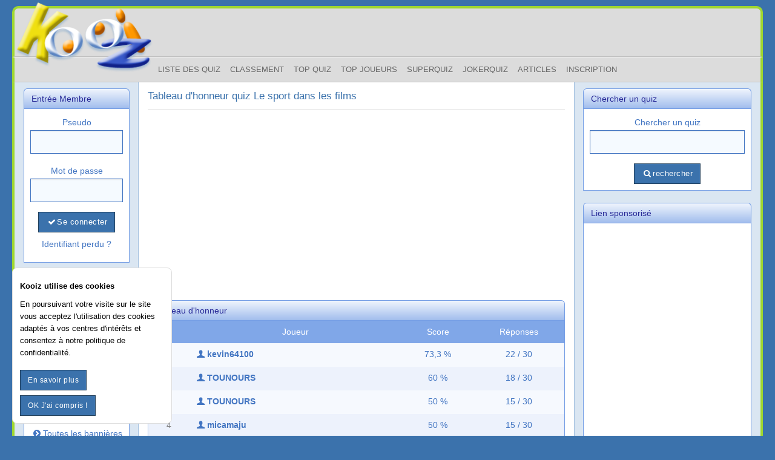

--- FILE ---
content_type: text/html; charset=utf-8
request_url: https://www.kooiz.com/honneur.php?id=106341
body_size: 3062
content:
<!DOCTYPE html>
<html lang="fr">
<head>

<title>Tableau d'honneur du quiz Le sport dans les films</title>

<meta charset="utf-8">
<meta name="viewport" content="width=device-width, initial-scale=1.0">
<meta http-equiv="x-ua-compatible" content="ie=edge">

<meta name="robots" content="all">
<meta name="description" content="Tester vos connaissances parmi des milliers de quiz classé dans de nombreux th&egrave;me et cr&eacute;er votre propre quizz gratuitement!">

<link rel="shortcut icon" type="image/x-icon" href="/favicon.ico?v=1">

<link rel="stylesheet" type="text/css" href="/css/foundation-mini.css" media="screen">
<link rel="stylesheet" href="/css/style.css?c=8" media="screen">
<link rel="stylesheet" href="/css/fontello/css/fontello.css" media="screen">



<script>
  /* Kooiz */
  var _paq = window._paq = window._paq || [];
  _paq.push(['trackPageView']);
  _paq.push(['enableLinkTracking']);
  (function() {
    var u="//www.gojeu.com/";
	_paq.push(['setRequestMethod', 'POST']);
    _paq.push(['setTrackerUrl', u+'matomo.php']);
    _paq.push(['setSiteId', '3']);
    var d=document, g=d.createElement('script'), s=d.getElementsByTagName('script')[0];
    g.async=true; g.src=u+'matomo.js'; s.parentNode.insertBefore(g,s);
  })();
</script>


</head>
<body>


<div id="global">






<header>
	<div class="logo"><a href="/"><img src="/img_commun/logo_home.png" alt="Accueil"></a></div>
	
	<div class="row">
		<div class="columns large-3 small-2 mobile_menu_nav">
			<button id="btn_menu_nav"><i class="fa fa-menu"></i></button>
		</div>
		<div class="columns large-8 small-8 text-right hide-for-small-only">
					</div>
		<div class="columns large-1 small-2 mobile_menu_membre">
			<button id="btn_menu_membre"><i class="fa fa-user"></i></button>
		</div>
	</div>
</header>

<nav id="menu_nav">
<ul>
<li><a href="/liste.php" title="Liste des quiz">Liste des Quiz</a></li>
<li><a href="/classement.php" title="Classement et tableaux d'honneur">Classement</a></li>
<li><a href="/top-quiz.php">Top Quiz</a></li>
<li><a href="/top-membre.php">Top Joueurs</a></li>
<li><a href="/superquiz.php" title="Jouer au SuperQuiz">Superquiz</a></li>
<li><a href="/jokerquiz.php" title="Jouer au JokerQuiz">JokerQuiz</a></li>
<li><a href="/articles.php" title="Articles culture générale">Articles</a></li>
<li><a href="/inscription.php" title="Devenir membre">Inscription</a></li>
</ul>
</nav>

<div id="content">

<div class="row">

<div class="columns large-2 col_gauche">
	<div id="menu_membre">
		<form action="ident.php" method="post">
		<div class="box">
			<div class="haut"><h2>Entrée Membre</h2></div>
			
			<div class="cont text text-center">
				<div class="row collapse row_min_label">
					<div class="columns large-12 small-5">
						<label for="home_pseudo">Pseudo</label>
					</div>
					<div class="columns large-12 small-7">
						<input type="text" id="home_pseudo" name="pseudo">
					</div>
				</div>
				
				<div class="row collapse row_min_label">
					<div class="columns large-12 small-5">
						<label for="home_mot_de_passe">Mot de passe</label>
					</div>
					<div class="columns large-12 small-7">
						<input type="password" name="mot_de_passe" id="home_mot_de_passe">
					</div>
				</div>

				<button type="submit" class="btn"><i class="fa fa-ok"></i>Se connecter</button>
			
				<p class="text-center">
					<a href="/perdu.php">Identifiant perdu ?</a>
				</p>
			</div>
		</div>
	</form>
	
	<p>
	<a href="/inscription.php" class="btn_home"><i class="fa fa-user"></i>Devenir membre</a>
	</p>
	
	<p class="hide-for-small-only">
	<a href="/creer-quiz.php" class="btn_home"><i class="fa fa-plus"></i>Créer un quiz</a>
	</p>

</div>
<div class="hide-for-small-only">


<div class="box">
	<div class="haut"><span>Créez un lien</span></div>
	<div class="cont text text-center">
	Créer un lien vers KOOIZ<br><a href="banniere.php"><img src="/img_commun/ban/kooiz/fr_bankooiz4.gif" alt="les bannières KOOIZ.com"></a>
	<br>
	<p>
	<a href="/banniere.php"><i class="fa fa-angle-circled-right"></i>Toutes les bannières</a>
	</p>
	</div>
</div>

</div></div>

<div class="columns large-7 col_milieu">
<h1>Tableau d'honneur quiz Le sport dans les films</h1>

<div class="box text-center" style="margin:15px 0;">
	<script async src="https://pagead2.googlesyndication.com/pagead/js/adsbygoogle.js?client=ca-pub-1602481542282813"
     crossorigin="anonymous"></script>
<!-- Kooiz- responsive - horizontal -->
<ins class="adsbygoogle"
     style="display:block"
     data-ad-client="ca-pub-1602481542282813"
     data-ad-slot="4092262716"
     data-ad-format="auto"
     data-full-width-responsive="true"></ins>
<script>
     (adsbygoogle = window.adsbygoogle || []).push({});
</script></div>



			
		<div class="box">
		<div class="haut"><h2>Tableau d'honneur</h2></div>
		<div class="cont">
		<table class="table1">
		<tr>
		<th>&nbsp;</th>
		<th>Joueur</th>
		<th class="text-center">Score</th>
		<th class="text-center">Réponses</th>
		</tr>
					<tr>
			<td class="text-center gris">1</td>
			<td>
							<a href="/user.php?id_u=118015"><i class="fa fa-user"></i><b>kevin64100</b></a>
						</td>
			<td class="text-center">73,3 %</td>
			<td class="text-center">22 / 30</td>
			</tr>
						<tr>
			<td class="text-center gris">2</td>
			<td>
							<a href="/user.php?id_u=106575"><i class="fa fa-user"></i><b>TOUNOURS</b></a>
						</td>
			<td class="text-center">60 %</td>
			<td class="text-center">18 / 30</td>
			</tr>
						<tr>
			<td class="text-center gris">3</td>
			<td>
							<a href="/user.php?id_u=106575"><i class="fa fa-user"></i><b>TOUNOURS</b></a>
						</td>
			<td class="text-center">50 %</td>
			<td class="text-center">15 / 30</td>
			</tr>
						<tr>
			<td class="text-center gris">4</td>
			<td>
							<a href="/user.php?id_u=111989"><i class="fa fa-user"></i><b>micamaju</b></a>
						</td>
			<td class="text-center">50 %</td>
			<td class="text-center">15 / 30</td>
			</tr>
						<tr>
			<td class="text-center gris">5</td>
			<td>
							<i class="fa fa-user"></i>Bapum						</td>
			<td class="text-center">50 %</td>
			<td class="text-center">15 / 30</td>
			</tr>
						<tr>
			<td class="text-center gris">6</td>
			<td>
							<i class="fa fa-user"></i>Bapum						</td>
			<td class="text-center">50 %</td>
			<td class="text-center">15 / 30</td>
			</tr>
						<tr>
			<td class="text-center gris">7</td>
			<td>
							<a href="/user.php?id_u=112625"><i class="fa fa-user"></i><b>Kohrus</b></a>
						</td>
			<td class="text-center">46,7 %</td>
			<td class="text-center">14 / 30</td>
			</tr>
						<tr>
			<td class="text-center gris">8</td>
			<td>
							<a href="/user.php?id_u=118848"><i class="fa fa-user"></i><b>geranium55</b></a>
						</td>
			<td class="text-center">43,3 %</td>
			<td class="text-center">13 / 30</td>
			</tr>
						<tr>
			<td class="text-center gris">9</td>
			<td>
							<a href="/user.php?id_u=113092"><i class="fa fa-user"></i><b>tarchinon</b></a>
						</td>
			<td class="text-center">40 %</td>
			<td class="text-center">12 / 30</td>
			</tr>
						<tr>
			<td class="text-center gris">10</td>
			<td>
							<i class="fa fa-user"></i>missdidi57						</td>
			<td class="text-center">36,7 %</td>
			<td class="text-center">11 / 30</td>
			</tr>
						<tr>
			<td class="text-center gris">11</td>
			<td>
							<i class="fa fa-user"></i>jcfh43						</td>
			<td class="text-center">36,7 %</td>
			<td class="text-center">11 / 30</td>
			</tr>
						<tr>
			<td class="text-center gris">12</td>
			<td>
							<a href="/user.php?id_u=111810"><i class="fa fa-user"></i><b>m.dejardin5@laposte.</b></a>
						</td>
			<td class="text-center">36,7 %</td>
			<td class="text-center">11 / 30</td>
			</tr>
						<tr>
			<td class="text-center gris">13</td>
			<td>
							<i class="fa fa-user"></i>mimi						</td>
			<td class="text-center">33,3 %</td>
			<td class="text-center">10 / 30</td>
			</tr>
						<tr>
			<td class="text-center gris">14</td>
			<td>
							<a href="/user.php?id_u=97781"><i class="fa fa-user"></i><b>Cicatriz</b></a>
						</td>
			<td class="text-center">33,3 %</td>
			<td class="text-center">10 / 30</td>
			</tr>
						<tr>
			<td class="text-center gris">15</td>
			<td>
							<i class="fa fa-user"></i>lydie						</td>
			<td class="text-center">33,3 %</td>
			<td class="text-center">10 / 30</td>
			</tr>
						<tr>
			<td class="text-center gris">16</td>
			<td>
							<i class="fa fa-user"></i>lydie						</td>
			<td class="text-center">33,3 %</td>
			<td class="text-center">10 / 30</td>
			</tr>
						<tr>
			<td class="text-center gris">17</td>
			<td>
							<a href="/user.php?id_u=102850"><i class="fa fa-user"></i><b>girondine33</b></a>
						</td>
			<td class="text-center">30 %</td>
			<td class="text-center">9 / 30</td>
			</tr>
						<tr>
			<td class="text-center gris">18</td>
			<td>
							<a href="/user.php?id_u=116777"><i class="fa fa-user"></i><b>vitoo14</b></a>
						</td>
			<td class="text-center">30 %</td>
			<td class="text-center">9 / 30</td>
			</tr>
						<tr>
			<td class="text-center gris">19</td>
			<td>
							<a href="/user.php?id_u=112169"><i class="fa fa-user"></i><b>Elrior</b></a>
						</td>
			<td class="text-center">30 %</td>
			<td class="text-center">9 / 30</td>
			</tr>
						<tr>
			<td class="text-center gris">20</td>
			<td>
							<i class="fa fa-user"></i>lolo le lavabo						</td>
			<td class="text-center">30 %</td>
			<td class="text-center">9 / 30</td>
			</tr>
						<tr>
			<td class="text-center gris">21</td>
			<td>
							<a href="/user.php?id_u=54956"><i class="fa fa-user"></i><b>zzonk</b></a>
						</td>
			<td class="text-center">26,7 %</td>
			<td class="text-center">8 / 30</td>
			</tr>
						<tr>
			<td class="text-center gris">22</td>
			<td>
							<a href="/user.php?id_u=118869"><i class="fa fa-user"></i><b>Nougatine382</b></a>
						</td>
			<td class="text-center">26,7 %</td>
			<td class="text-center">8 / 30</td>
			</tr>
						<tr>
			<td class="text-center gris">23</td>
			<td>
							<i class="fa fa-user"></i>aboumoussa						</td>
			<td class="text-center">26,7 %</td>
			<td class="text-center">8 / 30</td>
			</tr>
						<tr>
			<td class="text-center gris">24</td>
			<td>
							<a href="/user.php?id_u=66750"><i class="fa fa-user"></i><b>miniboy</b></a>
						</td>
			<td class="text-center">23,3 %</td>
			<td class="text-center">7 / 30</td>
			</tr>
						<tr>
			<td class="text-center gris">25</td>
			<td>
							<i class="fa fa-user"></i>cassie&kaizer						</td>
			<td class="text-center">23,3 %</td>
			<td class="text-center">7 / 30</td>
			</tr>
						<tr>
			<td class="text-center gris">26</td>
			<td>
							<i class="fa fa-user"></i>jsj						</td>
			<td class="text-center">23,3 %</td>
			<td class="text-center">7 / 30</td>
			</tr>
						<tr>
			<td class="text-center gris">27</td>
			<td>
							<i class="fa fa-user"></i>Ankl						</td>
			<td class="text-center">20 %</td>
			<td class="text-center">6 / 30</td>
			</tr>
						<tr>
			<td class="text-center gris">28</td>
			<td>
							<a href="/user.php?id_u=111836"><i class="fa fa-user"></i><b>lawrent</b></a>
						</td>
			<td class="text-center">20 %</td>
			<td class="text-center">6 / 30</td>
			</tr>
						<tr>
			<td class="text-center gris">29</td>
			<td>
							<a href="/user.php?id_u=115712"><i class="fa fa-user"></i><b>LigDen</b></a>
						</td>
			<td class="text-center">13,3 %</td>
			<td class="text-center">4 / 30</td>
			</tr>
						<tr>
			<td class="text-center gris">30</td>
			<td>
							<i class="fa fa-user"></i>popo						</td>
			<td class="text-center">0 %</td>
			<td class="text-center">0 / 30</td>
			</tr>
					</table>
		</div>
		</div>
		<br>
		
<div class="box">
	<div class="haut"><h2>Quiz : Le sport dans les films</h2></div>
	<div class="cont text text-center">
		<p>
		<a class="btn" href="/quiz.php?id=106341" title="Jouer au quiz Le sport dans les films"><i class="fa fa-angle-circled-right"></i>Jouer à ce quiz</a>
		</p>
	</div>
</div>


</div><!-- col_milieu -->

<div class="columns large-3 col_droite">

<div class="box">
	<div class="haut"><h2>Chercher un quiz</h2></div>
	<div class="cont text text-center">
		<form action="/recherche-quiz.php" method="post">
			
			<label for="id_rec_quiz">Chercher un quiz</label>
			<input id="id_rec_quiz" name="rec" type="text">
			<button class="btn" type="submit" title="Rechercher un quiz"><i class="fa fa-search"></i>rechercher</button>
		</form>
	</div>
</div>



<div class="box">
	<div class="haut"><span>Lien sponsorisé</span></div>
	<div class="cont">
		<script async src="https://pagead2.googlesyndication.com/pagead/js/adsbygoogle.js?client=ca-pub-1602481542282813"
     crossorigin="anonymous"></script>
<!-- Kooiz - Responsive - carr� -->
<ins class="adsbygoogle"
     style="display:block"
     data-ad-client="ca-pub-1602481542282813"
     data-ad-slot="8714782430"
     data-ad-format="auto"
     data-full-width-responsive="true"></ins>
<script>
     (adsbygoogle = window.adsbygoogle || []).push({});
</script>	</div>
</div>


	


<br>

</div><!-- col_droite -->
</div><!-- row -->


</div><!-- content -->


<footer>
<ul>
<li><a href="/liste.php" title="Liste des quiz">Les Quiz</a></li>
<li><a href="/classement.php" title="Liste des tableaux d'honneur et des classements">Classements</a></li>
<li><a href="/top-quiz.php">Top Quiz</a></li>
<li><a href="/top-membre.php">Top Joueur</a></li>
<li><a href="/superquiz.php">SuperQuiz</a></li>
<li><a href="/jokerquiz.php">JokerQuiz</a></li>
<li><a href="/faq.php" title="Foire aux questions">Aide</a></li>
<li><a href="/confidentialite.php" title="Politique de confidentialité">Confidentialité</a></li>
<li><a href="/charte.php" title="Conditions Générales d'Utilisation">CGU</a></li>
<li><a href="/legal.php" rel="nofollow">mentions légales</a></li>	
<li><a href="/contact.php" title="Contact">Contact</a></li>
</ul>
</footer>

</div><!-- global -->



<div class="rgpd_popin" id="rgpd_popin">
	<p><b>Kooiz utilise des cookies</b></p>
	<p>En poursuivant votre visite sur le site vous acceptez l'utilisation des cookies adaptés à vos centres d'intérêts et consentez à notre politique de confidentialité.</p>
	
	<a class="btn" href="/confidentialite.php">En savoir plus</a> <a class="btn" onclick="btn_accepter_cookie();">OK J'ai compris !</a>
</div>

<script>
function btn_accepter_cookie() {
	document.getElementById("rgpd_popin").style.display = "none";
	
	url = "/ajax.php?action=accepter_cookie";

	if(window.XMLHttpRequest) {
		xhr_object = new XMLHttpRequest();
	} else if(window.ActiveXObject) {
		xhr_object = new ActiveXObject("Microsoft.XMLHTTP");
	} else {
		return(false);
	}

	xhr_object.open("GET", url, false);
	xhr_object.send(null);
	
	/*
	if(xhr_object.readyState == 4) {
		return(xhr_object.responseText);
	}else{
		return(false);
	}
	*/

}

  /*
	$(".btn_accepter_cookie").click(function() {
		$.ajax({ url:'/ajax.php?action=accepter_cookie'});
		$('.rgpd_popin').hide(200);
	});
	*/

</script>



<script src="/js/app.js?v=2"></script>

<script async src="https://www.googletagmanager.com/gtag/js?id=UA-165705798-1"></script>
<script>
  window.dataLayer = window.dataLayer || [];
  function gtag(){dataLayer.push(arguments);}
  gtag('js', new Date());

  gtag('config', 'UA-165705798-1');
</script>



</body>
</html>

--- FILE ---
content_type: text/html; charset=utf-8
request_url: https://www.google.com/recaptcha/api2/aframe
body_size: 267
content:
<!DOCTYPE HTML><html><head><meta http-equiv="content-type" content="text/html; charset=UTF-8"></head><body><script nonce="epUjHITvf2NLoFSaVvNhVA">/** Anti-fraud and anti-abuse applications only. See google.com/recaptcha */ try{var clients={'sodar':'https://pagead2.googlesyndication.com/pagead/sodar?'};window.addEventListener("message",function(a){try{if(a.source===window.parent){var b=JSON.parse(a.data);var c=clients[b['id']];if(c){var d=document.createElement('img');d.src=c+b['params']+'&rc='+(localStorage.getItem("rc::a")?sessionStorage.getItem("rc::b"):"");window.document.body.appendChild(d);sessionStorage.setItem("rc::e",parseInt(sessionStorage.getItem("rc::e")||0)+1);localStorage.setItem("rc::h",'1768783393648');}}}catch(b){}});window.parent.postMessage("_grecaptcha_ready", "*");}catch(b){}</script></body></html>

--- FILE ---
content_type: text/css
request_url: https://www.kooiz.com/css/fontello/css/fontello.css
body_size: 1158
content:
@font-face {
  font-family: 'fontello';
  src: url('../font/fontello.eot?96468621');
  src: url('../font/fontello.eot?96468621#iefix') format('embedded-opentype'),
       url('../font/fontello.woff2?96468621') format('woff2'),
       url('../font/fontello.woff?96468621') format('woff'),
       url('../font/fontello.ttf?96468621') format('truetype'),
       url('../font/fontello.svg?96468621#fontello') format('svg');
  font-weight: normal;
  font-style: normal;
}
/* Chrome hack: SVG is rendered more smooth in Windozze. 100% magic, uncomment if you need it. */
/* Note, that will break hinting! In other OS-es font will be not as sharp as it could be */
/*
@media screen and (-webkit-min-device-pixel-ratio:0) {
  @font-face {
    font-family: 'fontello';
    src: url('../font/fontello.svg?96468621#fontello') format('svg');
  }
}
*/
[class^="fa-"]:before, [class*=" fa-"]:before {
  font-family: "fontello";
  font-style: normal;
  font-weight: normal;
  speak: never;

  display: inline-block;
  text-decoration: inherit;
  width: 1em;
  margin-right: .2em;
  text-align: center;
  /* opacity: .8; */

  /* For safety - reset parent styles, that can break glyph codes*/
  font-variant: normal;
  text-transform: none;

  /* fix buttons height, for twitter bootstrap */
  line-height: 1em;

  /* Animation center compensation - margins should be symmetric */
  /* remove if not needed */
  margin-left: .2em;

  /* you can be more comfortable with increased icons size */
  /* font-size: 120%; */

  /* Font smoothing. That was taken from TWBS */
  -webkit-font-smoothing: antialiased;
  -moz-osx-font-smoothing: grayscale;

  /* Uncomment for 3D effect */
  /* text-shadow: 1px 1px 1px rgba(127, 127, 127, 0.3); */
}

.fa-pin:before { content: '\2661'; } /* '♡' */
.fa-search:before { content: '\e800'; } /* '' */
.fa-mail:before { content: '\e801'; } /* '' */
.fa-plus:before { content: '\e802'; } /* '' */
.fa-ok:before { content: '\e803'; } /* '' */
.fa-cancel:before { content: '\e804'; } /* '' */
.fa-lock:before { content: '\e805'; } /* '' */
.fa-link:before { content: '\e806'; } /* '' */
.fa-home:before { content: '\e807'; } /* '' */
.fa-help-circled:before { content: '\e808'; } /* '' */
.fa-chat:before { content: '\e809'; } /* '' */
.fa-attention:before { content: '\e80a'; } /* '' */
.fa-cog:before { content: '\e80b'; } /* '' */
.fa-wrench:before { content: '\e80c'; } /* '' */
.fa-location:before { content: '\e80d'; } /* '' */
.fa-calendar:before { content: '\e80e'; } /* '' */
.fa-award:before { content: '\e80f'; } /* '' */
.fa-flash:before { content: '\e810'; } /* '' */
.fa-gift:before { content: '\e811'; } /* '' */
.fa-user:before { content: '\e812'; } /* '' */
.fa-users:before { content: '\e813'; } /* '' */
.fa-user-add:before { content: '\e814'; } /* '' */
.fa-comment:before { content: '\e815'; } /* '' */
.fa-tag:before { content: '\e816'; } /* '' */
.fa-bookmark:before { content: '\e817'; } /* '' */
.fa-picture:before { content: '\e818'; } /* '' */
.fa-fire:before { content: '\e819'; } /* '' */
.fa-chart-bar:before { content: '\e81a'; } /* '' */
.fa-asterisk:before { content: '\e81b'; } /* '' */
.fa-book:before { content: '\e81c'; } /* '' */
.fa-off:before { content: '\e81d'; } /* '' */
.fa-login:before { content: '\e81e'; } /* '' */
.fa-logout:before { content: '\e81f'; } /* '' */
.fa-arrows-ccw:before { content: '\e820'; } /* '' */
.fa-down-open-big:before { content: '\e821'; } /* '' */
.fa-left-open-big:before { content: '\e822'; } /* '' */
.fa-right-open-big:before { content: '\e823'; } /* '' */
.fa-up-open-big:before { content: '\e824'; } /* '' */
.fa-star:before { content: '\e825'; } /* '' */
.fa-heart:before { content: '\e826'; } /* '' */
.fa-attach:before { content: '\e827'; } /* '' */
.fa-lock-open:before { content: '\e828'; } /* '' */
.fa-edit-1:before { content: '\e829'; } /* '' */
.fa-gauge-1:before { content: '\e82a'; } /* '' */
.fa-chat-1:before { content: '\e82b'; } /* '' */
.fa-music:before { content: '\e82c'; } /* '' */
.fa-thumbs-up:before { content: '\e82d'; } /* '' */
.fa-thumbs-down:before { content: '\e82e'; } /* '' */
.fa-down-big:before { content: '\e82f'; } /* '' */
.fa-left-big:before { content: '\e830'; } /* '' */
.fa-right-big:before { content: '\e831'; } /* '' */
.fa-up-big:before { content: '\e832'; } /* '' */
.fa-edit:before { content: '\e833'; } /* '' */
.fa-attach-1:before { content: '\e834'; } /* '' */
.fa-arrows-cw:before { content: '\e838'; } /* '' */
.fa-signal:before { content: '\e875'; } /* '' */
.fa-certificate:before { content: '\f0a3'; } /* '' */
.fa-menu:before { content: '\f0c9'; } /* '' */
.fa-gauge:before { content: '\f0e4'; } /* '' */
.fa-bell-alt:before { content: '\f0f3'; } /* '' */
.fa-doc-text:before { content: '\f0f6'; } /* '' */
.fa-plus-squared:before { content: '\f0fe'; } /* '' */
.fa-angle-left:before { content: '\f104'; } /* '' */
.fa-angle-right:before { content: '\f105'; } /* '' */
.fa-angle-up:before { content: '\f106'; } /* '' */
.fa-angle-down:before { content: '\f107'; } /* '' */
.fa-rocket:before { content: '\f135'; } /* '' */
.fa-angle-circled-left:before { content: '\f137'; } /* '' */
.fa-angle-circled-right:before { content: '\f138'; } /* '' */
.fa-angle-circled-up:before { content: '\f139'; } /* '' */
.fa-angle-circled-down:before { content: '\f13a'; } /* '' */
.fa-graduation-cap:before { content: '\f19d'; } /* '' */
.fa-database:before { content: '\f1c0'; } /* '' */
.fa-lifebuoy:before { content: '\f1cd'; } /* '' */
.fa-paper-plane:before { content: '\f1d8'; } /* '' */
.fa-sliders:before { content: '\f1de'; } /* '' */
.fa-newspaper:before { content: '\f1ea'; } /* '' */
.fa-trash:before { content: '\f1f8'; } /* '' */
.fa-at:before { content: '\f1fa'; } /* '' */
.fa-brush:before { content: '\f1fc'; } /* '' */
.fa-map-signs:before { content: '\f277'; } /* '' */
.fa-shopping-basket:before { content: '\f291'; } /* '' */
.fa-envelope-open-o:before { content: '\f2b7'; } /* '' */
.fa-address-card-o:before { content: '\f2bc'; } /* '' */
